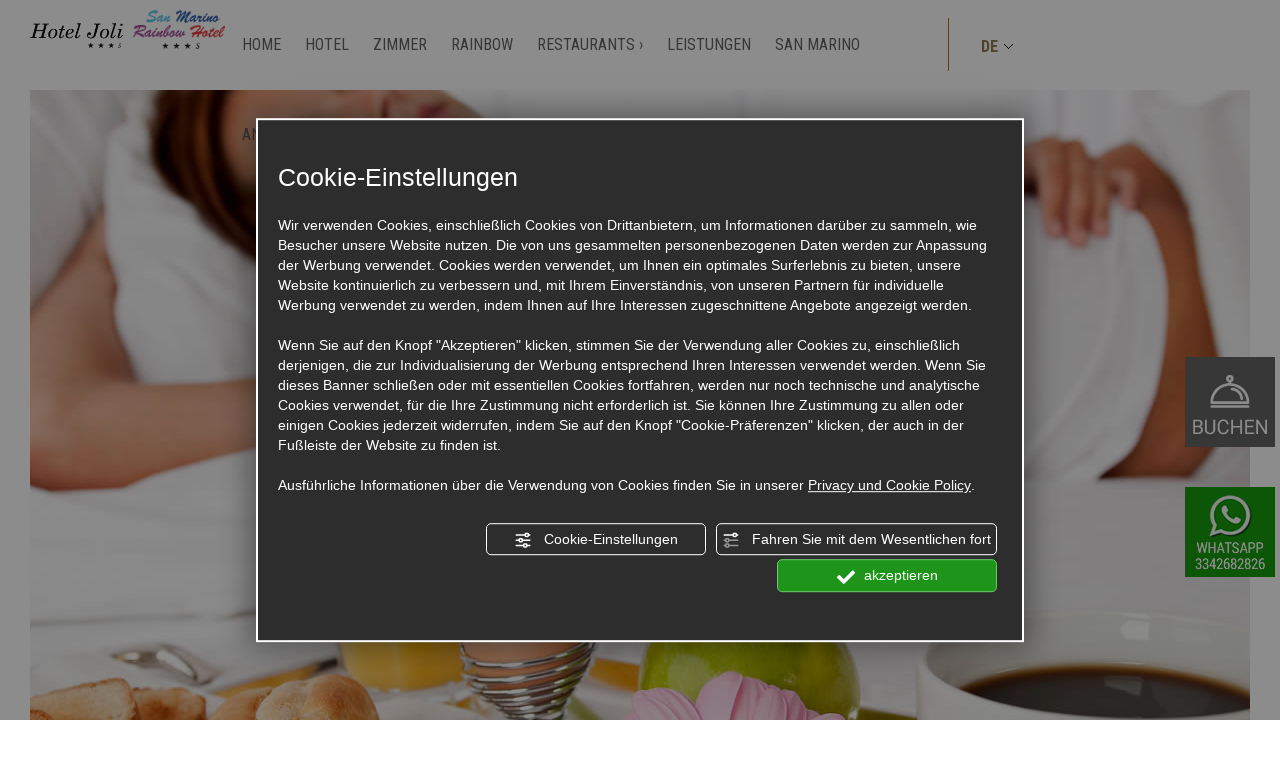

--- FILE ---
content_type: text/html; charset=utf-8
request_url: https://www.hoteljoli.sm/1-de-20614-neujahr-in-san-marino-mit-silvesterparty-n2.php
body_size: 14098
content:
<!DOCTYPE html><!--[if lt IE 7]><html xmlns="https://www.w3.org/1999/xhtml" class="no-js lt-ie10 lt-ie9 lt-ie8 lt-ie7 ie6" lang="de"><![endif]-->
<!--[if IE 7]><html xmlns="https://www.w3.org/1999/xhtml" class="no-js lt-ie10 lt-ie9 lt-ie8 ie7" lang="de"><![endif]-->
<!--[if IE 8]><html xmlns="https://www.w3.org/1999/xhtml" class="no-js lt-ie10 lt-ie9 ie8" lang="de"><![endif]-->
<!--[if IE 9]><html xmlns="https://www.w3.org/1999/xhtml" class="no-js lt-ie10 ie9" lang="de"><![endif]-->
<!--[if (gte IE 10)|!(IE)]><!--><html dir="ltr" xmlns="https://www.w3.org/1999/xhtml" lang="de"><!--<![endif]--><head><script type="text/javascript">window.isAbot = false;</script><meta http-equiv="Content-Type" content="text/html; charset=utf-8" /><meta name="author" content="TITANKA! Spa" /><meta name="generator" content="TITANKA! Content Management System"  engine="Twg" idh="1275"  tpl_id="1"/><meta http-equiv="content-language" content="0" /><title>Neujahr in San Marino mit Silvesterparty Ab € 134,00</title><meta name="Description" content="Inhalte sind abgelaufen oder nicht mehr verfügbar
Je länger Sie bleiben, desto weniger geben Sie aus" /> <script type="application/ld+json">{"@context":"https:\/\/schema.org\/","@type":"Offer","serialNumber":20614,"name":"Neujahr in San Marino mit Silvesterparty","alternateName":"lastminute","description":"Angebot Hotel in San Marino+ Silvester Abendessen  ","priceCurrency":"EUR","price":134,"image":"https:\/\/admin.abc.sm\/img\/gallery\/upload\/836\/img_lastminute__1731575841.jpg","availability":"in_stock","availabilityStarts":"2021-09-01T00:00:00+02:00","availabilityEnds":"2025-01-03T00:00:00+01:00"}</script> <meta property="og:image" content="https://www.hoteljoli.sm/inc/scripts/thumb.php?bg=ffffff&w=1200&h=630&img=https://admin.abc.sm/img/gallery/upload/836/img_lastminute__1731575841.jpg"/><meta property="og:image:width" content="1200"><meta property="og:image:height" content="630"><meta name="application-name" content="Hotel Joli"><meta property="og:site_name" content="Hotel Joli"><link href="https://www.google-analytics.com" rel="preconnect" crossorigin /><link href="https://www.googletagmanager.com" rel="dns-prefetch" crossorigin /><link href="https://connect.facebook.net" rel="preconnect" crossorigin /><link href="https://forms.mrpreno.net" rel="dns-prefetch" crossorigin /><link rel="canonical" href="https://www.hoteljoli.sm/1-de-20614-neujahr-in-san-marino-mit-silvesterparty-n2.php" /><link  rel="alternate" hreflang="de" href="https://www.hoteljoli.sm/1-de-20614-neujahr-in-san-marino-mit-silvesterparty-n2.php"/><link  rel="alternate" hreflang="en" href="https://www.hoteljoli.sm/1-en-20614-new-year-s-eve-in-san-marino-historical-centre-n2.php" /><link  rel="alternate" hreflang="it" href="https://www.hoteljoli.sm/1-it-20614-capodanno-san-marino-offerta-hotel-con-cenone.php" /><link  rel="alternate" hreflang="es" href="https://www.hoteljoli.sm/1-es-20614-noche-vieja-en-centro-historico-san-marino-n2.php" /><link  rel="alternate" hreflang="ru" href="https://www.hoteljoli.sm/1-rus-20614-kanun-novogo-goda-v-san-marino-istoricheskogo-centra-n2.php" /><link rel="alternate" href="https://www.hoteljoli.sm/1-en-20614-new-year-s-eve-in-san-marino-historical-centre-n2.php" hreflang="x-default" /> <script type="application/ld+json">{"@context":"https:\/\/schema.org\/","@type":"Hotel","name":"Hotel Joli","url":"https:\/\/www.hoteljoli.sm","telephone":"+378 0549\/991009","image":"https:\/\/www.hoteljoli.sm\/ATImg\/pix_trasp.gif","logo":"https:\/\/www.hoteljoli.sm\/ATImg\/loghi_small\/836.jpg","geo":{"@type":"GeoCoordinates","latitude":43.933125,"longitude":12.448349},"address":{"@type":"PostalAddress","streetAddress":"Viale Federico D'Urbino, 36 B","addressLocality":"San Marino","addressRegion":"SM","postalCode":"47890","addressCountry":"RSM"},"priceRange":"$$"}</script> <script type="text/javascript">var cmsPageParams={"ia":"836","ih":1275,"ip":"175970","su":false,"device_type":"computer","asset_versioning":"1758815795","site_type":"desktop","is_catalog":false,"lang":"de","url":"\/1-de-20614-neujahr-in-san-marino-mit-silvesterparty-n2.php","type":"4","other_languages":{"en":"\/1-en-20614-new-year-s-eve-in-san-marino-historical-centre-n2.php","it":"\/1-it-20614-capodanno-san-marino-offerta-hotel-con-cenone.php","es":"\/1-es-20614-noche-vieja-en-centro-historico-san-marino-n2.php","ru":"\/1-rus-20614-kanun-novogo-goda-v-san-marino-istoricheskogo-centra-n2.php"},"relation_code":"1453115718","css":{"libs":["\/site.css?vrnsh=1&v=1758815795","\/site_lib.css?vrnsh=1&v=1758815795"]},"tracking":{"analytics":{"type":"gtag","event_name_mode":2}},"cookieConsentEnabled":true}</script> <link href="/site.css?vrnsh=1&v=1758815795" rel="stylesheet" type="text/css" /><style type="text/css">#blk_28159{display:none}#blk_28158{display:none}#blk_28135{background-image:url(https://www.hoteljoli.sm/source/sf-offerte.jpg)}</style> <script type="text/javascript">var remap_css_blk_28159=1;var remap_css_blk_28158=1;var remap_css_blk_28135=1;</script> <link href="https://www.hoteljoli.sm/site_source_min/bootstrap3.2.0/css/bootstrap.min.css?vrnsh=1&v=1758815795"  type="text/css" relfile="1"  rel="stylesheet"  /><link href="https://www.hoteljoli.sm/site_source_min/style.css?vrnsh=1&v=1758815795"  type="text/css" relfile="2"  rel="stylesheet"  /><link rel="stylesheet" type="text/css" href="/js_source/image_lightbox/imagelightbox.css"  /> <script type="text/javascript"  src="/js_source/modernizr/modernizr-2.5.3.js?vrnsh=1&v=1758815795"></script> <script type="text/javascript"  src="/ATClass/js/highslide/highslide-full.js?vrnsh=1&v=1758815795"></script> <script type="text/javascript"  src="/js_source/jquery/jquery-1.8.3.min.js?vrnsh=1&v=1758815795"></script> <script type="text/javascript"  src="/js_source/jquery/effects/cycle/jquery.cycle.all.2.72.js?vrnsh=1&v=1758815795"></script> <script type="text/javascript"  src="/js_source/jquery/effects/jquery.easing.1.3.js?vrnsh=1&v=1758815795"></script> <script type="text/javascript"  src="/js_source/jquery/effects/backstretch/2.0.4/jquery.backstretch.min.js?vrnsh=1&v=1758815795"></script> <script type="text/javascript"  src="/js_source/jquery/effects/dropdown_menu/superfish_1.4.8.js?vrnsh=1&v=1758815795"></script> <script type="text/javascript"  src="/js_source/jquery/effects/dropdown_menu/hoverIntent.js?vrnsh=1&v=1758815795"></script> <script type="text/javascript"  src="/js_source/jquery/effects/countdown/jquery.plugin.min.js?vrnsh=1&v=1758815795"></script> <script type="text/javascript"  src="/js_source/jquery/effects/countdown/jquery.countdown.js?vrnsh=1&v=1758815795"></script> <script type="text/javascript"  src="/js_source/jquery/effects/countdown/localisations/jquery.countdown-all_locale.js?vrnsh=1&v=1758815795"></script> <script type="text/javascript"  src="/js_source/jquery/effects/slick-slider/slick.min.js?vrnsh=1&v=1758815795"></script> <script type="text/javascript"  src="/js_source/image_lightbox/imagelightbox.min.js?vrnsh=1&v=1758815795"></script> <script type="text/javascript">hs.showCredits=false;hs.graphicsDir='/ATClass/js/highslide/graphics/';hs.outlineType='rounded-white';hs.align='center';hs.dimmingOpacity=0.80;</script> <script type="text/javascript">jQuery.noConflict();</script> <link href="/js_source/jquery/effects/slick-slider/slick.css" rel="stylesheet" /> <script type="text/javascript">jQuery(document).ready(function(){var selectorF='a.image_lightbox';var instanceF=jQuery(selectorF).imageLightbox({allowedTypes:'png|jpg|jpeg|gif',animationSpeed:250,preloadNext:true,enableKeyboard:true,quitOnEnd:false,quitOnImgClick:false,quitOnDocClick:true,onStart:function(){overlayOn();closeButtonOn(instanceF);arrowsOn(instanceF,selectorF);},onEnd:function(){overlayOff();captionOff();closeButtonOff();arrowsOff();activityIndicatorOff();},onLoadStart:function(){captionOff();activityIndicatorOn();},onLoadEnd:function(){captionOn();activityIndicatorOff();jQuery('.imagelightbox-arrow').css('display','block');}});});</script> <script src="/site.js?vrnsh=1&v=1758815795" type="text/javascript"  ></script> <!--[if lt IE 9]> <script src="/js_source/compatibility/Bootstrap3.2.0/html5shiv.js"></script> <script src="/js_source/compatibility/Bootstrap3.2.0/respond.min.js"></script> <link rel="stylesheet" type="text/css" href="/site_source_min/bootstrap3.2.0/css/bootstrap.min.css"/>
<![endif]--><!--[if IE 7]><link href="/js_source/compatibility/Bootstrap3.2.0/bootstrap-ie7.css" rel="stylesheet">
<![endif]--><meta name="viewport" content="width=device-width, initial-scale=1"> <script src="/site_source_min/bootstrap3.2.0/js/bootstrap.min.js"></script> <script src="/site_source_min/perfect-scrollbar.js"></script> <link rel="stylesheet" type="text/css" href="/site_source_min/perfect-scrollbar.css"/><link rel="bookmark" href="https://www.hoteljoli.sm/source/favicon.ico" /><link rel="shortcut icon" href="https://www.hoteljoli.sm/source/favicon.ico" /><link href='/libs/gfonts/style/css?family=Roboto+Condensed:400,300,700&subset=latin,cyrillic' rel='stylesheet' type='text/css'> <script type="text/javascript" src="https://www.hoteljoli.sm/site_source_min/function.js?vrnsh=1&v=1758815795" ></script> <script type="text/javascript">function getUserIdToAnalyticsByCookie(a){for(var b=a+"=",c=document.cookie.split(";"),d=0;d<c.length;d++){for(var e=c[d];" "===e.charAt(0);)e=e.substring(1,e.length);if(0===e.indexOf(b))return e.substring(b.length,e.length)}return null}
function isGrantedApp(app_name){var isGranted=true;if(typeof cookieConsent=='object'){if(typeof cookieConsent.isGrantedApp=='function'){isGranted=cookieConsent.isGrantedApp(app_name);}}
return isGranted;}
function getTUserId(){if(!isGrantedApp('google_user_id')){return null;}
var user_id=null;var _MRU=getUserIdToAnalyticsByCookie("_MRU");if(_MRU){user_id=_MRU;}else{var _TCU=getUserIdToAnalyticsByCookie("_TCU");if(_TCU){user_id=_TCU;}}
return user_id;}</script><script type="text/javascript"  async src="https://www.googletagmanager.com/gtag/js?id=G-2GR0HEXD62"></script> <script type="text/javascript">window.googleAnalyticsStarted=false;window.dataLayer=window.dataLayer||[];function gtag(){dataLayer.push(arguments);}
function startGoogleAnalytics(){if('googleAnalyticsStarted'in window){if(window.googleAnalyticsStarted==true){console.log('analytics gia inizializzato');return false;}}
var content_type='lastminute';var content_group='lastminute-20614';var cookieConsentEnabled=true;gtag('consent','default',{'ad_storage':'denied','analytics_storage':'denied','wait_for_update':1000,'ad_user_data':'denied','ad_personalization':'denied'});gtag('set','ads_data_redaction',true);if(cookieConsentEnabled){gtag('set','allow_google_signals',false);gtag('set','allow_ad_personalization_signals',false);}
if(isGrantedApp('google_ads')){gtag('set','allow_google_signals',true);gtag('set','allow_ad_personalization_signals',true);}
gtag('js',new Date());var confGTag={};if(content_type)confGTag.content_type=content_type;if(content_group)confGTag.content_group=content_group;confGTag.anonymize_ip=true;confGTag.linker={'domains':['hoteljoli.sm;simplebooking.it'],'decorate_forms':true};var analytics_user_id=getTUserId();if(analytics_user_id){confGTag.user_id=analytics_user_id;}
gtag('config','G-2GR0HEXD62',confGTag);window.googleAnalyticsStarted=true;if(typeof cms=='object'){cms.triggerEvent('GoogleAnalyticsStarted');}else{console.log('GoogleAnalyticsStarted');}}</script> </head><body><div id="pgall" class="page_175970 "><div id="blk_28136"  class="max-sf" ><div id="contenuto_219139"    class="cnt visible-xs visible-sm" ><div id="blk_28229"  ><div id="contenuto_219136"    class="cnt col-xs-3 col-sm-3 fullWidth op_block text-center" ></div><div id="contenuto_219137"    class="cnt text-center fullWidth col-xs-2 col-sm-2" >
<a href="tel:+3780549991009"><img alt="hoteljoli de 1-de-20614-neujahr-in-san-marino-mit-silvesterparty-n2 001" aria-hidden="true" src="/source/tel-mobi.png"></a></div><div id="contenuto_219138"    class="cnt fullWidth text-center col-xs-2 col-sm-2" >
<a href="mailto:info@hoteljoli.sm"><img alt="hoteljoli de 1-de-20614-neujahr-in-san-marino-mit-silvesterparty-n2 002" aria-hidden="true" src="/source/mail-mobi.png"></a></div><div id="contenuto_466093"    class="cnt col-xs-2 col-sm-2 fullWidth text-center" >
<a href="https://www.simplebooking.it/ibe/search?hid=2918&lang=DE&cur=EUR" rel="noopener" target="_blank"><img src="https://www.hoteljoli.sm/source/book-mobile-deu.png" alt="" title=""  ></a></div><div id="contenuto_224672"    class="cnt col-xs-3 col-sm-3 text-center" ><div class="col-md-12"><div class="tendina-lingue-2 text-center" style="padding:0px; cursor:pointer; position:relative;  ">DE<img alt="hoteljoli de 1-de-20614-neujahr-in-san-marino-mit-silvesterparty-n2 003" aria-hidden="true" class="freccia" src="/source/freccia-sel-lingue.png"></div><div id="select_lingue-2"><div class="item_lingue-2"><a href="/1-it-20614-capodanno-san-marino-offerta-hotel-con-cenone.php" style="z-index:400;">ITA</a></div><div class="item_lingue-2"><a href="/1-en-20614-new-year-s-eve-in-san-marino-historical-centre-n2.php" style="z-index:400;">ENG</a></div><div class="item_lingue-2"><a href="/1-de-20614-neujahr-in-san-marino-mit-silvesterparty-n2.php" style="z-index:400;">DEU</a></div><div class="item_lingue-2"><a href="/1-rus-20614-kanun-novogo-goda-v-san-marino-istoricheskogo-centra-n2.php" style="z-index:400;">RUS</a></div><div class="item_lingue-2"><a href="/1-es-20614-noche-vieja-en-centro-historico-san-marino-n2.php" style="z-index:400;">ESP</a></div></div></div><div class="clearfix"></div><style type="text/css">.item_lingue-2{text-align:center}.item_lingue-2
a{color:#fff;display:block;CURSOR:POINTER;text-decoration:none;background:#333;border-bottom:1px solid #fff;padding:8px}.item_lingue-2 a:hover{color:#fff;background:#B19A69}</style></div><div id="blk_28230"  class="vedi-menu" ><div id="contenuto_219140"    class="cnt" ><div id="menu_1686"><ul class="level1" id="root_1686" data-role="listview"><li class="voce_menu_17644"><a class="voce_menu_17644" href="https://www.hoteljoli.sm/" title="" target="" >HOME</a></li><li class="voce_menu_17645"><a class="voce_menu_17645" href="https://www.hoteljoli.sm/de/hotel-joli.php" title="" target="" >HOTEL</a></li><li class="voce_menu_17646"><a class="voce_menu_17646" href="https://www.hoteljoli.sm/de/zimmer-joli.php" title="" target="" >ZIMMER</a></li><li class="voce_menu_43369"><a class="voce_menu_43369" href="https://www.hoteljoli.sm/de/rainbow-hotel.php" title="RAINBOW" target="" >RAINBOW</a></li><li class="voce_menu_17647"><a class="voce_menu_17647" href="javascript:add_slide_menu('.voce_menu_17647');" title="" target="" >RESTAURANTS &rsaquo;</a><ul id="level2" class="level2"><li class="voce_menu_17676"><a class="voce_menu_17676" href="javascript:back_menu('.voce_menu_17647');" title="" target="" >< ZURUCK</a></li><li class="voce_menu_43370"><a class="voce_menu_43370" href="https://www.hoteljoli.sm/de/l-osteria.php" title="L'OSTERIA" target="" >DIE TAVERNE OSTERIA DELLA STAZIONE</a></li><li class="voce_menu_43371"><a class="voce_menu_43371" href="https://www.hoteljoli.sm/de/die-kantine.php" title="LA CANTINA" target="" >DER KELLER</a></li><li class="voce_menu_17677"><a class="voce_menu_17677" href="https://www.hoteljoli.sm/de/restaurant-vecchia-stazione-joli.php" title="" target="" >VECCHIA STAZIONE RESTAURANT</a></li><li class="voce_menu_43460"><a class="voce_menu_43460" href="https://www.hoteljoli.sm/de/menu.php" title="MENÙ" target="" >MENÙ</a></li></ul></li><li class="voce_menu_17648"><a class="voce_menu_17648" href="https://www.hoteljoli.sm/de/services-joli.php" title="" target="" >LEISTUNGEN</a></li><li class="voce_menu_17649"><a class="voce_menu_17649" href="https://www.hoteljoli.sm/de/san-marino-joli.php" title="" target="" >SAN MARINO</a></li><li class="voce_menu_17650"><a class="voce_menu_17650" href="https://www.hoteljoli.sm/de/angebote-joli.php" title="" target="" >ANGEBOT</a></li><li class="voce_menu_17651"><a class="voce_menu_17651" href="https://www.hoteljoli.sm/de/ereignisse-joli.php" title="" target="" >VERANSTALTUNGEN</a></li><li class="voce_menu_43594"><a class="voce_menu_43594" href="https://www.hoteljoli.sm/de/meeting.php" title="MEETING" target="" >MEETING</a></li><li class="voce_menu_17652"><a class="voce_menu_17652" href="javascript:add_slide_menu('.voce_menu_17652');" title="" target="" >VERANSTALTUNGEN &rsaquo;</a><ul id="level2" class="level2"><li class="voce_menu_17675"><a class="voce_menu_17675" href="javascript:back_menu('.voce_menu_17652');" title="" target="" >< ZURUCK</a></li><li class="voce_menu_17679"><a class="voce_menu_17679" href="https://www.hoteljoli.sm/de/wo-wir-sind-joli.php" title="" target="" >WO SIND WIR</a></li><li class="voce_menu_17680"><a class="voce_menu_17680" href="https://www.hoteljoli.sm/de/kontakt-joli.php" title="" target="" >KONTAKTE</a></li></ul></li></ul><div style="clear:both"></div></div><style type="text/css">ul#root_1686{width:100%;margin:0;padding:0}</style> <script type="text/javascript">jQuery(document).ready(function(){jQuery('#root_1686 ul.level2').css('margin-top','4px');jQuery('#root_1686 ul.level2').css('margin-left','0px');jQuery('#root_1686, #root_1686').superfish({delay:800,speed:'normal'});});</script> </div></div></div><div class="cb"></div></div><div id="blk_28148"  class="max-content container-fluid" ><div id="blk_28134"  class="row clearfix" ><div id="contenuto_218741"    class="cnt fullWidth col-md-1 col-xs-6 col-sm-6" >
<a href="/de/" ><img src="https://www.hoteljoli.sm/source/logo-hotel.png" alt="" title=""  ></a></div><div id="contenuto_599971"    class="cnt fullWidth col-md-1 col-xs-6 col-sm-6" >
<a href="https://www.hoteljoli.sm/de/rainbow-hotel.php" ><img src="https://www.hoteljoli.sm/source/logo-rainbow.png" alt="" title=""  ></a></div><div id="contenuto_218779"    class="cnt col-md-9 hidden-xs hidden-sm col-lg-7" ><div id="menu_1686"><ul class="level1" id="root_1686" data-role="listview"><li class="voce_menu_17644"><a class="voce_menu_17644" href="https://www.hoteljoli.sm/" title="" target="" >HOME</a></li><li class="voce_menu_17645"><a class="voce_menu_17645" href="https://www.hoteljoli.sm/de/hotel-joli.php" title="" target="" >HOTEL</a></li><li class="voce_menu_17646"><a class="voce_menu_17646" href="https://www.hoteljoli.sm/de/zimmer-joli.php" title="" target="" >ZIMMER</a></li><li class="voce_menu_43369"><a class="voce_menu_43369" href="https://www.hoteljoli.sm/de/rainbow-hotel.php" title="RAINBOW" target="" >RAINBOW</a></li><li class="voce_menu_17647"><a class="voce_menu_17647" href="javascript:add_slide_menu('.voce_menu_17647');" title="" target="" >RESTAURANTS &rsaquo;</a><ul id="level2" class="level2"><li class="voce_menu_17676"><a class="voce_menu_17676" href="javascript:back_menu('.voce_menu_17647');" title="" target="" >< ZURUCK</a></li><li class="voce_menu_43370"><a class="voce_menu_43370" href="https://www.hoteljoli.sm/de/l-osteria.php" title="L'OSTERIA" target="" >DIE TAVERNE OSTERIA DELLA STAZIONE</a></li><li class="voce_menu_43371"><a class="voce_menu_43371" href="https://www.hoteljoli.sm/de/die-kantine.php" title="LA CANTINA" target="" >DER KELLER</a></li><li class="voce_menu_17677"><a class="voce_menu_17677" href="https://www.hoteljoli.sm/de/restaurant-vecchia-stazione-joli.php" title="" target="" >VECCHIA STAZIONE RESTAURANT</a></li><li class="voce_menu_43460"><a class="voce_menu_43460" href="https://www.hoteljoli.sm/de/menu.php" title="MENÙ" target="" >MENÙ</a></li></ul></li><li class="voce_menu_17648"><a class="voce_menu_17648" href="https://www.hoteljoli.sm/de/services-joli.php" title="" target="" >LEISTUNGEN</a></li><li class="voce_menu_17649"><a class="voce_menu_17649" href="https://www.hoteljoli.sm/de/san-marino-joli.php" title="" target="" >SAN MARINO</a></li><li class="voce_menu_17650"><a class="voce_menu_17650" href="https://www.hoteljoli.sm/de/angebote-joli.php" title="" target="" >ANGEBOT</a></li><li class="voce_menu_17651"><a class="voce_menu_17651" href="https://www.hoteljoli.sm/de/ereignisse-joli.php" title="" target="" >VERANSTALTUNGEN</a></li><li class="voce_menu_43594"><a class="voce_menu_43594" href="https://www.hoteljoli.sm/de/meeting.php" title="MEETING" target="" >MEETING</a></li><li class="voce_menu_17652"><a class="voce_menu_17652" href="javascript:add_slide_menu('.voce_menu_17652');" title="" target="" >VERANSTALTUNGEN &rsaquo;</a><ul id="level2" class="level2"><li class="voce_menu_17675"><a class="voce_menu_17675" href="javascript:back_menu('.voce_menu_17652');" title="" target="" >< ZURUCK</a></li><li class="voce_menu_17679"><a class="voce_menu_17679" href="https://www.hoteljoli.sm/de/wo-wir-sind-joli.php" title="" target="" >WO SIND WIR</a></li><li class="voce_menu_17680"><a class="voce_menu_17680" href="https://www.hoteljoli.sm/de/kontakt-joli.php" title="" target="" >KONTAKTE</a></li></ul></li></ul><div style="clear:both"></div></div><style type="text/css">ul#root_1686{width:100%;margin:0;padding:0}</style> <script type="text/javascript">jQuery(document).ready(function(){jQuery('#root_1686 ul.level2').css('margin-top','4px');jQuery('#root_1686 ul.level2').css('margin-left','0px');jQuery('#root_1686, #root_1686').superfish({delay:800,speed:'normal'});});</script> </div><div id="contenuto_588849"   onclick="goToByScroll('contenuto_218771')" class="cnt hidden-xs hidden-sm col-md-2 col-lg-1" >
<a href="https://www.simplebooking.it/ibe/search?hid=2918&lang=DE&cur=EUR" rel="noopener" target="_blank"><img src="https://www.hoteljoli.sm/source/link-book-now-deu.png" alt="" title=""  ></a></div><div id="contenuto_588847"    class="cnt col-lg-1 col-md-2 hidden-sm hidden-xs" >
<a href="https://api.whatsapp.com/send?phone=3342682826" rel="noopener" target="_blank" onclick="GTracker('Click_whatsapp')"><img src="https://www.hoteljoli.sm/source/box-whatsapp.jpg" alt="" title=""  ></a></div><div id="contenuto_218783"    class="cnt col-md-1 hidden-xs hidden-sm" ><div class="col-md-12"><div class="tendina-lingue text-center" style="padding:0px; cursor:pointer; position:relative; margin-top:18px ">DE<img alt="hoteljoli de 1-de-20614-neujahr-in-san-marino-mit-silvesterparty-n2 003" aria-hidden="true" class="freccia" src="/source/freccia-sel-lingue.png"></div><div id="select_lingue"><div class="item_lingue "><a href="/1-it-20614-capodanno-san-marino-offerta-hotel-con-cenone.php" style="z-index:400;">ITA</a></div><div class="item_lingue "><a href="/1-en-20614-new-year-s-eve-in-san-marino-historical-centre-n2.php" style="z-index:400;">ENG</a></div><div class="item_lingue "><a href="/1-de-20614-neujahr-in-san-marino-mit-silvesterparty-n2.php" style="z-index:400;">DEU</a></div><div class="item_lingue "><a href="/1-rus-20614-kanun-novogo-goda-v-san-marino-istoricheskogo-centra-n2.php" style="z-index:400;">RUS</a></div><div class="item_lingue "><a href="/1-es-20614-noche-vieja-en-centro-historico-san-marino-n2.php" style="z-index:400;">ESP</a></div></div></div><div class="clearfix"></div><style type="text/css">.item_lingue{text-align:center}.item_lingue
a{color:#fff;display:block;CURSOR:POINTER;text-decoration:none;background:#333;border-bottom:1px solid #fff;padding:8px}.item_lingue a:hover{color:#fff;background:#B19A69}</style></div><div id="contenuto_248611"    class="cnt" ><style type="text/css">@media screen and (-ms-high-contrast: active), (-ms-high-contrast: none){}@media screen and (max-width: 767px){}@media screen and (max-width: 991px) and (min-width: 768px){}@media screen and (max-width: 1199px) and (min-width: 992px){ul#root_1686 li
a{padding:34px
10px}}@media screen and (min-width: 1200px) and (max-width:1499){ul#root_1686 li
a{padding:34px
10px}}@media screen and (min-width: 1500px){ul#root_1686 li
a{padding:34px
10px}}</style></div></div></div></div><div id="blk_28137"  class="max-sf" ><div id="blk_28149"  class="max-content container-fluid" ><div id="blk_28142"  class="row clearfix" ><div id="contenuto_219024"    class="cnt col-xs-12 col-sm-12 hidden-md hidden-lg text-center" >
<a href="https://www.simplebooking.it/ibe/search?hid=2918&lang=DE&cur=EUR" rel="noopener" target="_blank"><img alt="hoteljoli de 1-de-20614-neujahr-in-san-marino-mit-silvesterparty-n2 005" aria-hidden="true" src="/source/prenota-mobi.png" />&nbsp;&nbsp;&nbsp;JETZT BUCHEN!</a></div></div></div></div><div id="blk_28135"  class="max-sf" ><div id="blk_28147"  class="container-fluid max-content" ><div id="blk_28133"  class="row clearfix" ></div></div></div><div id="blk_28141"  class="max-sf" ><div id="blk_28153"  class="max-content container-fluid" ><div id="blk_28146"  class="row clearfix" ><div id="contenuto_219115"    class="cnt" >
<span class="TitankaCommonObjects"><script type="text/javascript">var form_offers_default_required_fields={nome_cognome:true,nome:true,cognome:true,email:true,telefono:false,adulti:false,bambini:false,eta_bambino_1:false,eta_bambino_2:false,eta_bambino_3:false,eta_bambino_4:false,data_arrivo:true,data_partenza:true,note:false};var required_fields={};</script><div class="lastminute_wrapper"><div class="ABC_testi"><div class="dett_offerte"><div class="col-md-4 fullWidth text-center img-elenco rel" style="padding-bottom:8px;"><a href="/1-de-20614-neujahr-in-san-marino-mit-silvesterparty-n2.php"><meta itemprop="image" content="/ATImg/gallery/upload/836/img_lastminute__1731575841.jpg" /><img aria-hidden="true" loading="lazy" src="/inc/scripts/thumb.php?img=https://admin.abc.sm/img/gallery/upload/836/img_lastminute__1731575841.jpg&w=700&h=540&o=0" class="ABC_img_last" border="0" align="absmiddle" alt="Neujahr in San Marino mit Silvesterparty" title="Neujahr in San Marino mit Silvesterparty"  onclick="displayPreviewThumb(this); return false;" style="cursor: pointer" /></a></div><div class="col-md-8"><div class="cont-h1"><h1><span itemprop="name" class="ABC_testi">Neujahr in San Marino mit Silvesterparty</span></h1><h2 class="sottotitolo">Angebot Hotel in San Marino+ Silvester Abendessen</h2></div><div class="descrizione"><span itemprop="description"><div style="background-color:#F8D7DA;color:#964E55; padding:5px; width:100%; clear:both; font-weight:bold; text-align:center; margin:15px 0">
Inhalte sind abgelaufen oder nicht mehr verf&uuml;gbar</div><div style="text-align: center;"><div class="col-sm-8"><div style="text-align: left;"><pre><span class="y2iqfc"><span lang="DE" new="" roman="" style="font-family:" times="">Je l&auml;nger Sie bleiben, desto weniger geben Sie aus!<o:p></o:p></span></span></pre><pre><span class="y2iqfc"><span lang="DE" new="" roman="" style="font-family:" times="">Das Hotel Joli, im historischen Zentrum von San Marino,<o:p></o:p></span></span></pre><pre><span class="y2iqfc"><span lang="DE" new="" roman="" style="font-family:" times="">Mit seinem wundersch&ouml;nen mittelalterlichen Dorf, das f&uuml;r die Feiertage geschm&uuml;ckt ist, erwartet Sie ein Fest!<o:p></o:p></span></span></pre><pre><span class="y2iqfc"><span lang="DE" new="" roman="" style="font-family:" times=""><o:p>&nbsp;</o:p></span></span></pre><pre><span class="y2iqfc"><span lang="DE" new="" roman="" style="font-family:" times="">Unser Vorschlag in Halbpension + Abendessen:<o:p></o:p></span></span></pre><pre><span class="y2iqfc"><span lang="DE" new="" roman="" style="font-family:" times=""><o:p>&nbsp;</o:p></span></span></pre><pre style="margin-left:36.0pt;text-indent:-18.0pt;mso-list:l1 level1 lfo1"><!--[if !supportLists]--><span class="y2iqfc"><span lang="DE" style="font-family:Symbol;mso-fareast-font-family:
Symbol;mso-bidi-font-family:Symbol;mso-ansi-language:DE"><span style="mso-list:Ignore">&middot;<span new="" roman="" style="font:7.0pt " times="">&nbsp;&nbsp;&nbsp;&nbsp;&nbsp;&nbsp;&nbsp; </span></span></span></span><!--[endif]--><span class="y2iqfc"><span lang="DE" new="" roman="" style="font-family:" times="">&Uuml;bernachten Sie in einem Classic-Doppelzimmer, das mit allem Komfort ausgestattet ist<o:p></o:p></span></span></pre><pre style="margin-left:36.0pt;text-indent:-18.0pt;mso-list:l1 level1 lfo1"><!--[if !supportLists]--><span class="y2iqfc"><span lang="DE" style="font-family:Symbol;mso-fareast-font-family:
Symbol;mso-bidi-font-family:Symbol;mso-ansi-language:DE"><span style="mso-list:Ignore">&middot;<span new="" roman="" style="font:7.0pt " times="">&nbsp;&nbsp;&nbsp;&nbsp;&nbsp;&nbsp;&nbsp; </span></span></span></span><!--[endif]--><span class="y2iqfc"><span lang="DE" new="" roman="" style="font-family:" times=""><span style="mso-spacerun:yes">&nbsp;&nbsp;&nbsp;&nbsp;</span>Kontinentales Fr&uuml;hst&uuml;cksbuffet<o:p></o:p></span></span></pre><pre style="margin-left:36.0pt;text-indent:-18.0pt;mso-list:l1 level1 lfo1"><!--[if !supportLists]--><span class="y2iqfc"><span lang="DE" style="font-family:Symbol;mso-fareast-font-family:
Symbol;mso-bidi-font-family:Symbol;mso-ansi-language:DE"><span style="mso-list:Ignore">&middot;<span new="" roman="" style="font:7.0pt " times="">&nbsp;&nbsp;&nbsp;&nbsp;&nbsp;&nbsp;&nbsp; </span></span></span></span><!--[endif]--><span class="y2iqfc"><span lang="DE" new="" roman="" style="font-family:" times=""><span style="mso-spacerun:yes">&nbsp;</span>Komplettes 3-G&auml;nge-Men&uuml;, Wasser inklusive<o:p></o:p></span></span></pre><pre style="margin-left:36.0pt;text-indent:-18.0pt;mso-list:l1 level1 lfo1"><!--[if !supportLists]--><span class="y2iqfc"><span lang="DE" style="font-family:Symbol;mso-fareast-font-family:
Symbol;mso-bidi-font-family:Symbol;mso-ansi-language:DE"><span style="mso-list:Ignore">&middot;<span new="" roman="" style="font:7.0pt " times="">&nbsp;&nbsp;&nbsp;&nbsp;&nbsp;&nbsp;&nbsp; </span></span></span></span><!--[endif]--><span class="y2iqfc"><span lang="DE" new="" roman="" style="font-family:" times=""><span style="mso-spacerun:yes">&nbsp;</span>Grandioses Silvesterdinner mit Musikabend, um gemeinsam das neue Jahr zu feiern!<o:p></o:p></span></span></pre><pre style="text-align:center"><span class="y2iqfc"><span lang="DE" new="" roman="" style="font-family:
" times=""><o:p>&nbsp;</o:p></span></span></pre><pre style="text-align:center"><span class="y2iqfc"><span lang="DE" new="" roman="" style="font-family:
" times=""><o:p>&nbsp;</o:p></span></span></pre><pre style="text-align:center"><span class="y2iqfc"><span lang="DE" new="" roman="" style="font-family:
" times="">99,00 &euro; f&uuml;r 4 N&auml;chte<o:p></o:p></span></span></pre><pre style="text-align:center"><span class="y2iqfc"><span lang="DE" new="" roman="" style="font-family:
" times="">109,00 &euro; f&uuml;r 3 N&auml;chte<o:p></o:p></span></span></pre><pre style="text-align:center"><span class="y2iqfc"><span lang="DE" new="" roman="" style="font-family:
" times="">Preise gelten pro Person und Nacht<o:p></o:p></span></span></pre><pre><span class="y2iqfc"><span lang="DE" new="" roman="" style="font-family:" times=""><o:p>&nbsp;</o:p></span></span></pre><pre><span class="y2iqfc"><span lang="DE" new="" roman="" style="font-family:" times=""><o:p>&nbsp;</o:p></span></span></pre><pre style="text-align:center"><span class="y2iqfc"><span lang="DE" new="" roman="" style="font-family:
" times=""><o:p>&nbsp;</o:p></span></span></pre><pre style="text-align:center"><span class="y2iqfc"><span lang="DE" new="" roman="" style="font-family:
" times="">Buchen Sie bis zum 15. November.<o:p></o:p></span></span></pre><pre style="text-align:center"><span class="y2iqfc"><span lang="DE" new="" roman="" style="font-family:
" times="">10 % Rabatt f&uuml;r Sie!!<o:p></o:p></span></span></pre><pre><span class="y2iqfc"><span lang="DE" new="" roman="" style="font-family:" times=""><o:p>&nbsp;</o:p></span></span></pre><pre style="text-align:center"><span class="y2iqfc"><span lang="DE" new="" roman="" style="font-family:
" times="">Familienausflug?<o:p></o:p></span></span></pre><pre style="text-align:center"><span class="y2iqfc"><span lang="DE" new="" roman="" style="font-family:
" times="">Entdecken Sie unsere L&ouml;sungen in Drei- oder Vierbettzimmern<o:p></o:p></span></span></pre><pre style="text-align:center"><span class="y2iqfc"><span lang="DE" new="" roman="" style="font-family:
" times="">Kontaktieren Sie uns f&uuml;r ein Angebot!<o:p></o:p></span></span></pre><pre><span class="y2iqfc"><span lang="DE" new="" roman="" style="font-family:" times=""><o:p>&nbsp;</o:p></span></span></pre><pre><span class="y2iqfc"><span lang="DE" new="" roman="" style="font-family:" times="">ebenfalls enthalten...<o:p></o:p></span></span></pre><pre><span class="y2iqfc"><span lang="DE" new="" roman="" style="font-family:" times=""><o:p>&nbsp;</o:p></span></span></pre><pre style="margin-left:36.0pt;text-indent:-18.0pt;mso-list:l0 level1 lfo2"><!--[if !supportLists]--><span class="y2iqfc"><span lang="DE" style="font-family:Symbol;mso-fareast-font-family:
Symbol;mso-bidi-font-family:Symbol;mso-ansi-language:DE"><span style="mso-list:Ignore">&middot;<span new="" roman="" style="font:7.0pt " times="">&nbsp;&nbsp;&nbsp;&nbsp;&nbsp;&nbsp;&nbsp; </span></span></span></span><!--[endif]--><span class="y2iqfc"><span lang="DE" new="" roman="" style="font-family:" times="">Kostenloses WLAN und Internetpoint<o:p></o:p></span></span></pre><pre style="margin-left:36.0pt;text-indent:-18.0pt;mso-list:l0 level1 lfo2"><!--[if !supportLists]--><span class="y2iqfc"><span lang="DE" style="font-family:Symbol;mso-fareast-font-family:
Symbol;mso-bidi-font-family:Symbol;mso-ansi-language:DE"><span style="mso-list:Ignore">&middot;<span new="" roman="" style="font:7.0pt " times="">&nbsp;&nbsp;&nbsp;&nbsp;&nbsp;&nbsp;&nbsp; </span></span></span></span><!--[endif]--><span class="y2iqfc"><span lang="DE" new="" roman="" style="font-family:" times="">50 % Erm&auml;&szlig;igung auf den Parkpl&auml;tzen im historischen Zentrum (4 &euro; pro Tag, am n&auml;chsten zu 100 m)<o:p></o:p></span></span></pre><pre style="margin-left:36.0pt;text-indent:-18.0pt;mso-list:l0 level1 lfo2"><!--[if !supportLists]--><span class="y2iqfc"><span lang="DE" style="font-family:Symbol;mso-fareast-font-family:
Symbol;mso-bidi-font-family:Symbol;mso-ansi-language:DE"><span style="mso-list:Ignore">&middot;<span new="" roman="" style="font:7.0pt " times="">&nbsp;&nbsp;&nbsp;&nbsp;&nbsp;&nbsp;&nbsp; </span></span></span></span><!--[endif]--><span class="y2iqfc"><span lang="DE" new="" roman="" style="font-family:" times="">50 % Erm&auml;&szlig;igung in staatlichen und privaten Museen<o:p></o:p></span></span></pre><pre style="margin-left:36.0pt;text-indent:-18.0pt;mso-list:l0 level1 lfo2"><!--[if !supportLists]--><span class="y2iqfc"><span lang="DE" style="font-family:Symbol;mso-fareast-font-family:
Symbol;mso-bidi-font-family:Symbol;mso-ansi-language:DE"><span style="mso-list:Ignore">&middot;<span new="" roman="" style="font:7.0pt " times="">&nbsp;&nbsp;&nbsp;&nbsp;&nbsp;&nbsp;&nbsp; </span></span></span></span><!--[endif]--><span class="y2iqfc"><span lang="DE" new="" roman="" style="font-family:" times="">10 % Rabatt in teilnehmenden Gesch&auml;ften Tutto San Marino Card<o:p></o:p></span></span></pre><pre style="margin-left:36.0pt;text-indent:-18.0pt;mso-list:l0 level1 lfo2"><!--[if !supportLists]--><span class="y2iqfc"><span lang="DE" style="font-family:Symbol;mso-fareast-font-family:
Symbol;mso-bidi-font-family:Symbol;mso-ansi-language:DE"><span style="mso-list:Ignore">&middot;<span new="" roman="" style="font:7.0pt " times="">&nbsp;&nbsp;&nbsp;&nbsp;&nbsp;&nbsp;&nbsp; </span></span></span></span><!--[endif]--><span class="y2iqfc"><span lang="DE" new="" roman="" style="font-family:" times="">Informationskarte f&uuml;r das historische Zentrum<o:p></o:p></span></span></pre><pre style="margin-left:36.0pt;text-indent:-18.0pt;mso-list:l0 level1 lfo2"><!--[if !supportLists]--><span class="y2iqfc"><span lang="DE" style="font-family:Symbol;mso-fareast-font-family:
Symbol;mso-bidi-font-family:Symbol;mso-ansi-language:DE"><span style="mso-list:Ignore">&middot;<span new="" roman="" style="font:7.0pt " times="">&nbsp;&nbsp;&nbsp;&nbsp;&nbsp;&nbsp;&nbsp; </span></span></span></span><!--[endif]--><span class="y2iqfc"><span lang="DE" new="" roman="" style="font-family:" times="">Gep&auml;ckaufbewahrung so lange wie n&ouml;tig<o:p></o:p></span></span></pre><pre style="margin-left:36.0pt;text-indent:-18.0pt;mso-list:l0 level1 lfo2"><!--[if !supportLists]--><span class="y2iqfc"><span lang="DE" style="font-family:Symbol;mso-fareast-font-family:
Symbol;mso-bidi-font-family:Symbol;mso-ansi-language:DE"><span style="mso-list:Ignore">&middot;<span new="" roman="" style="font:7.0pt " times="">&nbsp;&nbsp;&nbsp;&nbsp;&nbsp;&nbsp;&nbsp; </span></span></span></span><!--[endif]--><span class="y2iqfc"><span lang="DE" new="" roman="" style="font-family:" times="">Babysitter auf Anfrage</span></span></pre><pre><span class="y2iqfc"><span lang="DE" new="" roman="" style="font-family:" times=""><o:p>&nbsp;</o:p></span></span></pre><pre style="text-align:center"><span class="y2iqfc"><span lang="DE" new="" roman="" style="font-family:
" times="">Das Angebot unterliegt Einschr&auml;nkungen je nach Verf&uuml;gbarkeit<o:p></o:p></span></span></pre><pre><span class="y2iqfc"><span lang="DE" new="" roman="" style="font-family:" times=""><o:p>
</o:p></span></span></pre><pre><span class="y2iqfc"><span lang="DE" new="" roman="" style="font-family:" times="">Kontakte<o:p></o:p></span></span></pre><pre><span class="y2iqfc"><span lang="DE" new="" roman="" style="font-family:" times="">Tel. +39 0549 991009<o:p></o:p></span></span></pre><pre><span class="y2iqfc"><span lang="DE" new="" roman="" style="font-family:" times="">WhatsApp +39 334 2682826<o:p></o:p></span></span></pre><pre><span class="y2iqfc"><span lang="DE" new="" roman="" style="font-family:" times=""> info@hoteljoli.sm<o:p></o:p></span></span></pre></div><div class="solution-page__paragraph"></div></div></div><div><span class="tlid-translation translation"><div class="titanka_form" ><form action="/void" class="form_alt" name="form-fondo-pagina" id="form-fondo-pagina" if="373" ia="836" ln="de" tkn="0" recaptcha="0" calendar="js" ><style type="text/css">#ContContatti2{font-size:15px;margin:0px
auto;color:#000;background-color:#B19A69;padding:10px}#ContContatti2
.col_1{}#ContContatti2
.col_2{}#ContContatti2
.col_3{}#ContContatti2
.int{padding:0px
5px 0px 5px}#ContContatti2 .int-dx{padding:0px
0px 0px 5px}#ContContatti2
.row_fields{margin:2px
0;text-align:left}#ContContatti2
.row_label{float:left;width:100%;padding:4px
0;overflow:hidden;margin-top:1px;white-space:nowrap;color:#FFF}#ContContatti2
.row_field{float:left;width:100%;text-align:right}#ContContatti2 input[type="text"], #ContContatti2 select, #ContContatti2
textarea{font-size:18px;height:52px;text-indent:4px;width:100%;border:1px
solid #B2B2B2;background-color:#fff;color:#000;-webkit-appearance:none;-moz-appearance:none}#ContContatti2
select{padding:4px
5px;color:#333}#ContContatti2
textarea{width:100%;height:341px;padding:5px
0px;text-indent:5px}#ContContatti2
select_alt{border:0px
solid #CCC}#ContContatti2 select[name="tipologia"]{height:52px}#ContContatti2 select[name="trattamento"]{height:52px}#ContContatti2 select[name="eta_bambino_1"]{height:52px}#ContContatti2 select[name="eta_bambino_2"]{height:52px}#ContContatti2 select[name="eta_bambino_3"]{height:52px}#ContContatti2 select[name="numero_adulti"]{height:52px}#ContContatti2
input.datepicker{background-image:url(/source/calendario.png);background-repeat:no-repeat;background-position:98% 50%;cursor:pointer;color:#333}#ContContatti2 input[name="arrivo"], #ContContatti2 input[name="partenza"]{background-image:url(/source/calendario.png) !important;background-repeat:no-repeat;background-position:98% 50%;cursor:pointer;color:#000}#ContContatti2
.bottone_alt{background-color:#333;border:0
none;cursor:pointer;font-weight:bold;color:#fff;height:55px;width:215px!important;font-size:17px;margin:auto 0 auto auto;text-transform:uppercase;-webkit-appearance:none;margin-top:10px}#ContContatti2 .bottone_alt:hover{background:#646464}#ContContatti2 a:link{color:#FFF}.frm_small
.modulo_alt{width:100% !important}#testo_privacy a:link, #testo_privacy a:active, #testo_privacy a:visited, #testo_privacy a:hover{color:#FFF}#testo_privacy
a{text-decoration:none !important}#testo_privacy a:hover{text-decoration:underline !important}.txtred_alt{color#FFF}#ContContatti2
.row_eta_bambini{float:left;width:50%;*width:49%}#testo_privacy{color:#FFF}.txtred_alt{color:#FFF}</style><div id="ContContatti2"><div class="col-md-8"><div class="col_1 col-md-6 col-sm-6"><div class="row_fields"><div class="row_label">Nachname *</div><div class="clear"></div><div class="row_field"><input  id="nome_72181" name="nome" value="" type="text" req="1" required class="modulo_alt modulo_text is_required"/></div><div class="clear"></div></div></div><div class="col_1 col-md-6 col-sm-6"><div class="row_fields"><div class="row_label">Vorname *</div><div class="clear"></div><div class="row_field"><input  id="cognome_61564" name="cognome" value="" type="text" req="1" required class="modulo_alt modulo_text is_required"/></div><div class="clear"></div></div></div><div class="clearfix"></div><div class="col_1 col-md-6 col-sm-6"><div class="row_fields"><div class="row_label"><div>E-mail *</div></div><div class="clear"></div><div class="row_field"><input  id="email_39830" name="email" value="" type="text" req="1" required class="modulo_alt modulo_text is_required"/></div><div class="clear"></div></div></div><div class="col_1 col-md-6 col-sm-6"><div class="row_fields"><div class="row_label">Telefon</div><div class="clear"></div><div class="row_field"><input  id="telefono_89799" name="telefono" value="" type="text" class="modulo_alt modulo_text"/></div><div class="clear"></div></div></div><div class="clearfix"></div><div class="col_1 col-md-6 col-sm-6"><div class="row_fields"><div class="row_label">Ankunftstag</div><div class="clear"></div><div class="row_field"><input  id="arrivo_55530" name="arrivo" autocomplete="off" autocorrect="off" autocapitalize="off" value="19/01/2026" readonly="readonly"  type="text" min="2026-01-19" class="modulo_calendar arrivo modulo_alt modulo_data_soggiorno"/><style type="text/css">#arrivo_55530::-webkit-calendar-picker-indicator,#arrivo_55530::-moz-calendar-picker-indicator,#arrivo_55530::-ms-clear{display:none !important;visibility:hidden !important}#arrivo_55530{-webkit-appearance:none !important;-moz-appearance:none !important;appearance:none !important}</style></div><div class="clear"></div></div></div><div class="col_1 col-md-6 col-sm-6"><div class="row_fields"><div class="row_label">Abreisetag</div><div class="clear"></div><div class="row_field"><input  id="partenza_53341" name="partenza" autocomplete="off" autocorrect="off" autocapitalize="off" value="20/01/2026" readonly="readonly"  type="text" min="2026-01-20" class="modulo_calendar partenza modulo_alt modulo_data_soggiorno"/><style type="text/css">#partenza_53341::-webkit-calendar-picker-indicator,#partenza_53341::-moz-calendar-picker-indicator,#partenza_53341::-ms-clear{display:none !important;visibility:hidden !important}#partenza_53341{-webkit-appearance:none !important;-moz-appearance:none !important;appearance:none !important}</style></div><div class="clear"></div></div></div><div class="clearfix"></div><div class="col_1 col-md-3  col-sm-3"><div class="row_fields"><div class="row_label">Erwachsenen</div><div class="clear"></div><div class="row_field"><select  id="n_adulti_27471" name="n_adulti"  class="modulo_alt modulo_select"><option value="">W&auml;hlen</option><option value="1"  >1</option><option value="2"  selected="selected">2</option><option value="3"  >3</option><option value="4"  >4</option><option value="5"  >5</option><option value="6"  >6</option><option value="7"  >7</option><option value="8"  >8</option><option value="9"  >9</option><option value="10"  >10</option></select></div><div class="clear"></div></div></div><div class="col_1 col-md-3  col-sm-3"><div class="row_fields"><div class="row_label">Alter Kind 1</div><div class="clear"></div><div class="row_field"><select  id="eta_bambino_1_79364" name="eta_bambino_1"  class="modulo_alt modulo_select"><option value="">W&auml;hlen</option><option value="1"  >1</option><option value="2"  >2</option><option value="3"  >3</option><option value="4"  >4</option><option value="5"  >5</option><option value="6"  >6</option><option value="7"  >7</option><option value="8"  >8</option><option value="9"  >9</option><option value="10"  >10</option><option value="11"  >11</option><option value="12"  >12</option><option value="13"  >13</option><option value="14"  >14</option></select></div><div class="clear"></div></div></div><div class="col_1 col-md-3  col-sm-3"><div class="row_fields"><div class="row_label">Alter Kind 2</div><div class="clear"></div><div class="row_field"><select  id="eta_bambino_2_63966" name="eta_bambino_2"  class="modulo_alt modulo_select"><option value="">W&auml;hlen</option><option value="1"  >1</option><option value="2"  >2</option><option value="3"  >3</option><option value="4"  >4</option><option value="5"  >5</option><option value="6"  >6</option><option value="7"  >7</option><option value="8"  >8</option><option value="9"  >9</option><option value="10"  >10</option><option value="11"  >11</option><option value="12"  >12</option><option value="13"  >13</option><option value="14"  >14</option></select></div><div class="clear"></div></div></div><div class="col_1 col-md-3  col-sm-3"><div class="row_fields"><div class="row_label">Alter Kind 3</div><div class="clear"></div><div class="row_field"><select  id="eta_bambino_3_76520" name="eta_bambino_3"  class="modulo_alt modulo_select"><option value="">W&auml;hlen</option><option value="1"  >1</option><option value="2"  >2</option><option value="3"  >3</option><option value="4"  >4</option><option value="5"  >5</option><option value="6"  >6</option><option value="7"  >7</option><option value="8"  >8</option><option value="9"  >9</option><option value="10"  >10</option><option value="11"  >11</option><option value="12"  >12</option><option value="13"  >13</option><option value="14"  >14</option></select></div><div class="clear"></div></div></div><div class="clearfix"></div></div><div class="col_1 col-md-4"><div class="row_fields"><div class="row_label">Besondere Anfragen</div><div class="clear"></div><div class="row_field"><textarea id="richieste_particolari_77545" name="richieste_particolari"  class="modulo_alt modulo_textarea"></textarea></div><div class="clear"></div></div></div><div class="col-md-4" style=" text-align:left; font-size:13px;padding-left:6px;"><span class="txtred_alt" style="font-size:90%">Pflichtfelder *</span></div><div class="col-md-8 privacy-form" style=" text-align:right; font-size:13px;"><div class="wrp_privacy">
<input name="privacy" type="checkbox" value="1" id="privacy_checkbox_671456962" class="privacy_checkbox" req="1" label="Ich habe die  Datenschutzbestimmungen "/>
<label for="privacy_checkbox_671456962"><span id="testo_privacy" style="font-size:90%">Ich habe die <a href="#" onclick="viewPrivacyPolicyAttivita( 'de', '836', this, 'form_alt:form-fondo-pagina'); return false;" style="text-decoration:underline !important;" > Datenschutzbestimmungen </a>
*</span></label></div><div class="wrp_newsletter_optin">
<label >
<input name="newsletter_optin" id="newsletter_optin" class="newsletter_optin" type="checkbox" consent="1" value="0" onclick="if(this.checked){this.value=1;}else{this.value=0;}" />
<span id="testo_newsletter_optin" class="testo_newsletter_optin" style="font-size:90%">Abonniere den Newsletter</span>
</label></div></div><div class="clearfix"></div><div ><input type="button" class="send_form bottone_alt" value="Anfrage senden"></div><div class="clear"></div></div><input  name="sys_idx_trattamento" value="" type="hidden" /><input  name="sys_arrivo" value="19_01_2026" type="hidden" /><input  name="sys_partenza" value="20_01_2026" type="hidden" /><input  name="sys_idx_tipologia" value="" type="hidden" /><input  name="sys_idx_n_adulti" value="2" type="hidden" /><input  name="sys_idx_eta_bambino_1" value="" type="hidden" /><input  name="sys_idx_eta_bambino_2" value="" type="hidden" /><input  name="sys_idx_eta_bambino_3" value="" type="hidden" /><input  name="id_lastminute_hosting" value="20614" type="hidden" /><input  name="content_provider" value="contenuti" type="hidden" /><input  name="sp" value="eNoVjVEKwyAQRO+y30Zq21jxMrLETViIriRboZTeveZrmPcG5gucE6pyZ0WI4eEN7Fg3iJAJDFQplFY5ygBXTKvULFPDjSsOn6nzQkk/jcZikdLeSscQ3EZ3wd6dty9v3RwGPFkpdTpOlgrRmetcuUmigrxDfN78/PsD5dEvUA==" type="hidden" /></form></div></span></div><div class="content_social_bar"><div class="social_bar" id="social6428"></div> <script type="text/javascript">if(document.getElementById('social6428')){var url_to_social=document.location.href;var titlepage=document.title;var titleshare='Teilen Sie auf';var intro='<div class="title_social" id="title_social"><b>Teilen Sie auf<'+'/b><'+'/div>';document.getElementById('social6428').innerHTML=intro;document.getElementById('social6428').innerHTML+='<a href="https://www.facebook.com/sharer.php?u='+encodeURIComponent(url_to_social)+'&p='+encodeURIComponent(titlepage)+'" aria-label="Teilen Sie auf Facebook" rel="noopener" target="_blank"><img alt="hoteljoli de 1-de-20614-neujahr-in-san-marino-mit-silvesterparty-n2 006" aria-hidden="true" src="/ATImg/social/fb-3.png" border="0" class="img_social" hspace="3"></a>';document.getElementById('social6428').innerHTML+='<a href="https://twitter.com/share?url='+encodeURIComponent(url_to_social)+'&text='+encodeURIComponent(titlepage)+'" aria-label="Teilen Sie auf Twitter" rel="noopener" target="_blank"><img alt="hoteljoli de 1-de-20614-neujahr-in-san-marino-mit-silvesterparty-n2 007" aria-hidden="true" src="/ATImg/social/tw-3.png" border="0" class="img_social" hspace="3"></a>';document.getElementById('social6428').innerHTML+='<a href="https://www.linkedin.com/shareArticle?mini=true&url='+encodeURIComponent(url_to_social)+'&title='+encodeURIComponent(titlepage)+'&summary=&source=" aria-label="Teilen Sie auf LinkedIn" rel="noopener" target="_blank"><img alt="hoteljoli de 1-de-20614-neujahr-in-san-marino-mit-silvesterparty-n2 008" aria-hidden="true" src="/ATImg/social/in-3.png" border="0" class="img_social" hspace="3"></a>';document.getElementById('social6428').innerHTML+='<a href="https://api.whatsapp.com/send?text='+encodeURIComponent(titlepage)+'+'+encodeURIComponent(url_to_social)+'" aria-label="Teilen Sie auf WhatsApp" rel="noopener" target="_blank"><img alt="hoteljoli de 1-de-20614-neujahr-in-san-marino-mit-silvesterparty-n2 009" aria-hidden="true" src="/ATImg/social/wa-3.png" border="0" class="img_social" hspace="3"></a>';}</script></div></span></div></div><div class="clearfix"></div><a class="pulsante bold" href="/de/angebote-joli.php">ALLES ANZEIGEN</a></div></div></div><style type="text/css">.form_info_lastminute{width:90%;font-weight:normal}.form_info_lastminute_input,.form_info_lastminute_select{width:150px;font-weight:normal;border:1px
solid #CCC}.form_info_lastminute_privacy{vertical-align:middle}.link_info_lastminute_privacy{font-weight:normal;color:#000;text-decoration:underline}.form_info_lastminute_textarea{width:150px;height:80px;font-weight:normal;border:1px
solid #CCC}.form_info_lastminute_button{padding:3px;font-weight:normal;background-color:#CCC;border:1px
solid #666}.form_info_lastminute_spinner{margin-left:10px}.lastminute_info_span_txtred{color:#F00}.active_module{box-shadow:0px 0px 4px green}.required_module{box-shadow:0px 0px 4px red}</style> <script type="text/javascript">var form_offerta='';var sending_form=false;function merge_options(obj1,obj2){var obj3={};for(var attrname in obj1){obj3[attrname]=obj1[attrname];}
for(var attrname in obj2){obj3[attrname]=obj2[attrname];}
return obj3;}
var form_offers_required_fields=merge_options(form_offers_default_required_fields,required_fields);var formcount=0;if(typeof jQuery!='undefined'){jQuery(document).ready(function(){jQuery('.form_info_offers').each(function(){var id_form='form_off_'+formcount+''
jQuery(this).attr('id',id_form);jQuery('#'+id_form+' input, #'+id_form+' select,#'+id_form+' textarea').each(function(){var elemento=jQuery(this);var name_elemento=jQuery(this).attr('name');if(name_elemento&&name_elemento.indexOf('[')==-1){var obbligatorio=false;obbligatorio=eval('form_offers_required_fields.'+name_elemento);if(obbligatorio){elemento.attr("obbl","1");}}});});});}
function TGetCookieLst(name){var start=document.cookie.indexOf(name+"=");var len=start+name.length+1;if((!start)&&(name!=document.cookie.substring(0,name.length))){return null;}
if(start==-1){return null;}
var end=document.cookie.indexOf(";",len);if(end==-1){end=document.cookie.length};return unescape(document.cookie.substring(len,end));}
function loadingFrmLast(id_record)
{if(document.getElementById('lastminute_info_span_'+id_record)){var span=document.getElementById('lastminute_info_span_'+id_record);var img=document.createElement('img');img.src='/ATImg/load.gif';span.appendChild(img);}}
function getCampaingParameterByName(a){a=a.replace(/[\[]/,"\[").replace(/[\]]/,"\]");var b=new RegExp("[\?&]"+a+"=([^&#]*)"),c=b.exec(location.search);return null===c?"":decodeURIComponent(c[1].replace(/\+/g," "))}function trackDemEvent(a){var b=getCampaingParameterByName("utm_T_idm");if(b&&a){var c=document.createElement("img");c.width=0,c.height=0,c.src="/TScripts/mailstatstrk/trklst/evtdem/"+a+"/"+b,c.onload=function(){"function"==typeof triggerEvent&&triggerEvent("TrackDemEvtLst")},c.style.position="absolute",window.document.body?window.document.body.appendChild(c):window.onload=function(){window.document.body.appendChild(c)}}}
trackDemEvent(20614);function submitFormInfoLastminute(el)
{var checkEmail=new RegExp(/^((\"[^\"\f\n\r\t\v\b]+\")|([\w\!\#\$\%\&'\*\+\-\~\/\^\`\|\{\}]+(\.[\w\!\#\$\%\&'\*\+\-\~\/\^\`\|\{\}]+)*))@((\[(((25[0-5])|(2[0-4][0-9])|([0-1]?[0-9]?[0-9]))\.((25[0-5])|(2[0-4][0-9])|([0-1]?[0-9]?[0-9]))\.((25[0-5])|(2[0-4][0-9])|([0-1]?[0-9]?[0-9]))\.((25[0-5])|(2[0-4][0-9])|([0-1]?[0-9]?[0-9])))\])|(((25[0-5])|(2[0-4][0-9])|([0-1]?[0-9]?[0-9]))\.((25[0-5])|(2[0-4][0-9])|([0-1]?[0-9]?[0-9]))\.((25[0-5])|(2[0-4][0-9])|([0-1]?[0-9]?[0-9]))\.((25[0-5])|(2[0-4][0-9])|([0-1]?[0-9]?[0-9])))|((([A-Za-z0-9\-])+\.)+[A-Za-z\-]+))$/);var errors='';if(el.nome_cognome&&form_offers_required_fields.nome_cognome==true){if(el.nome_cognome.value=='')
{errors+=el.nome_cognome.getAttribute('label')+'\n';el.nome_cognome.className=el.nome_cognome.className+" required_module";}}
if(el.nome&&form_offers_required_fields.nome==true){if(el.nome.value=='')
{errors+=el.nome.getAttribute('label')+'\n';el.nome.className=el.nome.className+" required_module";}}
if(el.cognome&&form_offers_required_fields.cognome==true){if(el.cognome.value=='')
{errors+=el.cognome.getAttribute('label')+'\n';el.cognome.className=el.cognome.className+" required_module";}}
if(el.telefono&&form_offers_required_fields.telefono==true){if(el.telefono.value=='')
{errors+=el.telefono.getAttribute('label')+'\n';el.telefono.className=el.telefono.className+" required_module";}}
if(!checkEmail.test(el.email.value)&&form_offers_required_fields.email==true)
{errors+=el.email.getAttribute('label')+'\n';el.email.className=el.email.className+" required_module";}
if(el.data_arrivo&&form_offers_required_fields.data_arrivo==true){if(el.data_arrivo.value=='')
{errors+=el.data_arrivo.getAttribute('label')+'\n';el.data_arrivo.className=el.data_arrivo.className+" required_module";}}
if(el.data_partenza&&form_offers_required_fields.data_partenza==true){if(el.data_partenza.value=='')
{errors+=el.data_partenza.getAttribute('label')+'\n';el.data_partenza.className=el.data_partenza.className+" required_module";}}
if(el.adulti&&form_offers_required_fields.adulti==true){if(el.adulti.value==0)
{errors+=el.adulti.getAttribute('label')+'\n';el.adulti.className=el.adulti.className+" required_module";}}
if(el.bambini&&form_offers_required_fields.bambini==true){if(el.bambini.value==0)
{errors+=el.bambini.getAttribute('label')+'\n';el.bambini.className=el.bambini.className+" required_module";}}
if(el.eta_bambino_1&&form_offers_required_fields.eta_bambino_1==true){if(el.eta_bambino_1.value==0)
{errors+=el.eta_bambino_1.getAttribute('label')+'\n';el.eta_bambino_1.className=el.eta_bambino_1.className+" required_module";}}
if(el.eta_bambino_2&&form_offers_required_fields.eta_bambino_2==true){if(el.eta_bambino_2.value==0)
{errors+=el.eta_bambino_2.getAttribute('label')+'\n';el.eta_bambino_2.className=el.eta_bambino_2.className+" required_module";}}
if(el.eta_bambino_3&&form_offers_required_fields.eta_bambino_3==true){if(el.eta_bambino_3.value==0)
{errors+=el.eta_bambino_3.getAttribute('label')+'\n';el.eta_bambino_3.className=el.eta_bambino_3.className+" required_module";}}
if(el.eta_bambino_4&&form_offers_required_fields.eta_bambino_4==true){if(el.eta_bambino_4.value==0)
{errors+=el.eta_bambino_4.getAttribute('label')+'\n';el.eta_bambino_4.className=el.eta_bambino_4.className+" required_module";}}
if(el.note&&form_offers_required_fields.note==true){if(el.note.value=='')
{errors+=el.note.getAttribute('label')+'\n';el.note.className=el.note.className+" required_module";}}
if(errors!='')
{errors='Vorsicht, einige wurden nicht alle Felder korrekt ausgef&uuml;llt!\r\n'+errors;if(typeof alertHtml=='function'){alertHtml(errors)}else{alert(errors);}
return false;}
if(el.privacy&&(el.privacy.value=='0'))
{viewAlertPrivacyPolicyAttivita('de');return false;}
if(sending_form==true){alert('attendi, invio gia in corso..., wait, you have already sent out the form ...');return false}sending_form=true;loadingFrmLast(el.id_record.value);var querystring='lingua='+el.lingua.value+'&id_attivita='+el.id_attivita.value+'&id_record='+el.id_record.value+'&tipologia='+el.tipologia.value;querystring+='&content_provider=contenuti';if(el.nome_cognome)querystring+='&nome_cognome='+encodeURIComponent(el.nome_cognome.value);if(el.nome)querystring+='&nome='+encodeURIComponent(el.nome.value);if(el.cognome)querystring+='&cognome='+encodeURIComponent(el.cognome.value);if(el.email)querystring+='&email='+encodeURIComponent(el.email.value);if(el.telefono)querystring+='&telefono='+encodeURIComponent(el.telefono.value);if(el.note)querystring+='&note='+encodeURIComponent(el.note.value);if(el.data_arrivo)querystring+='&data_arrivo='+encodeURIComponent(el.data_arrivo.value);if(el.sys_data_arrivo)querystring+='&sys_data_arrivo='+encodeURIComponent(el.sys_data_arrivo.value);if(el.data_partenza)querystring+='&data_partenza='+encodeURIComponent(el.data_partenza.value);if(el.sys_data_partenza)querystring+='&sys_data_partenza='+encodeURIComponent(el.sys_data_partenza.value);if(el.giorno_arrivo&&el.mese_arrivo&&el.anno_arrivo)querystring+='&data_arrivo='+encodeURIComponent(el.giorno_arrivo.value+'/'+el.mese_arrivo.value+'/'+el.anno_arrivo.value);if(el.giorno_partenza&&el.mese_partenza&&el.anno_partenza)querystring+='&data_partenza='+encodeURIComponent(el.giorno_partenza.value+'/'+el.mese_partenza.value+'/'+el.anno_partenza.value);if(el.adulti)querystring+='&adulti='+encodeURIComponent(el.adulti.value);if(el.bambini)querystring+='&bambini='+encodeURIComponent(el.bambini.value);if(el.eta_bambino_1)querystring+='&eta_bambino_1='+encodeURIComponent(el.eta_bambino_1.value);if(el.eta_bambino_2)querystring+='&eta_bambino_2='+encodeURIComponent(el.eta_bambino_2.value);if(el.eta_bambino_3)querystring+='&eta_bambino_3='+encodeURIComponent(el.eta_bambino_3.value);if(el.eta_bambino_4)querystring+='&eta_bambino_4='+encodeURIComponent(el.eta_bambino_4.value);if(el.newsletter_optin.value=='1')querystring+='&newsletter_optin=1';querystring+='&pagina_del_sito='+encodeURIComponent(document.location.href);querystring+='&site_version=1';querystring+='&device_type=computer';querystring+='&provenienza= '+encodeURIComponent(TGetCookieLst('Provenienza'));querystring+='&landing='+encodeURIComponent(TGetCookieLst('Landing'));var uidc=TGetCookieLst('uid');if(typeof getCurrentUID=='function'){uidc=getCurrentUID();}
querystring+='&uid='+encodeURIComponent(uidc);var url=encodeURI('/TScripts/send_email_richiesta_info.php?'+querystring);var jsel=document.createElement('SCRIPT');jsel.type='text/javascript';jsel.src=url;window.document.body.appendChild(jsel);form_offerta=el;return false;}
function evalScriptRI(id_record,message)
{document.getElementById('lastminute_info_'+id_record).innerHTML=message;}
if(typeof jQuery!='undefined'){jQuery(document).ready(function(){jQuery(".form_info_lastminute_input, .form_info_lastminute_textarea, .form_info_lastminute_select").bind({click:function(){jQuery(this).addClass("active_module");},blur:function(){if(jQuery(this).attr('obbl')&&(jQuery(this).val()==''||jQuery(this).val()==0)){jQuery(this).addClass("required_module");}else{jQuery(this).removeClass("active_module");jQuery(this).removeClass("required_module");}}});});}</script> <script type="text/javascript">function view_privacy_policy_lst(obj){viewPrivacyPolicyAttivita('de');return false;}</script><script type="text/javascript" src="/TScripts/library/js/display_thumb_preview_extended.js"></script> </span></div><div id="blk_28158"  class="text-page col-xs-12 col-sm-12 col-md-5 col-lg-3" ></div><div id="blk_28159"  class="col-xs-12 col-sm-12 col-md-7 col-lg-9" ></div></div></div></div><div id="blk_28140"  class="max-sf" ><div id="blk_28152"  class="max-content container-fluid" ><div id="blk_28145"  class="row clearfix" ></div></div></div><div id="blk_28139"  class="max-sf" ><div id="blk_28151"  class="max-content container-fluid" ><div id="blk_28144"  class="row clearfix" ><div id="contenuto_218750"    class="cnt col-xs-12 col-sm-12 col-md-12 no-pad" ><div id="blk_28154"  ><div id="contenuto_218748"    class="cnt col-xs-12 col-sm-6 col-md-8 col-lg-9" >
<style>#contenuto_218748{display:none}#contenuto_219123{display:block}</style></div><div id="contenuto_218753"    class="cnt col-xs-12 col-sm-6 col-md-4 col-lg-3" >
<style>#contenuto_218753{display:none}#contenuto_219124{display:block}</style></div><div id="contenuto_219123"    class="cnt col-sm-6 col-md-8 col-lg-9 hidden-xs" ><div class="contenuto-no-slide"><span style="color:transparent">-</span></div></div><div id="contenuto_219124"    class="cnt hidden-xs col-sm-6 col-md-4 col-lg-3" ><div class="contenuto-no-slide"><span style="color:transparent">-</span></div></div></div><div class="cb"></div></div></div></div></div><div id="blk_28138"  class="max-sf" ><div id="blk_28150"  class="container-fluid max-content" ><div id="blk_34303"  class="row clearfix" ><div id="blk_34301"  class="col-xs-12 col-sm-12 col-md-12" ><div id="contenuto_257488"    class="cnt" >
Kein Kommentar vorhanden</div><div id="contenuto_588844"    class="cnt hidden-xs hidden-sm col-md-12 col-lg-12" ><div class="col-md-12 newsletter-title">NEWSLETTER</div><div id="wrapper_email_min" class="titanka-form-newsletter-minimal wrapper_email_min"><form name="form-newsletter-minimal" action="/void" method="post" ia="836" ln="de" tkn="0" recaptcha="0" multilist="0" multilist_mode="single"><input name="sp" value="eNoNiUkKgDAMAP+SswSqGIOfKaUNJeBSJBZE/Lu5zfKClpjMtKslWIEnggG2dFSXIs5FumaJ9jTxlM+93SaXD23ugXEMhAthmBm+H+lFF5M=" type="hidden" /><input name="op" value="eNqrVipOzUuJT81NzMyJz8svyUyrVLJSMlSqBQB76gj1" type="hidden" /><input name="lists" value="eNqLVjI0MDQzNTRUigUADh0CXA==" type="hidden" /><div style="float:left" class="field_email_min">
<input type="text" id="email_min" placeholder="Email" req="1" name="email" label="Email" aria-labelledby="email_min" title="Email" class="modulo_email_min" value=""></div><div style="float:left" class="field_button_min">
<input type="button" id="button_email_min" style="cursor:pointer" value="Anmelden" class="bottone_email_min bt_subscribe" ></div><div style="clear:both"></div><div class="newsletter_min_cont_privacy link_email" >
<input name="privacy" type="checkbox" value="" req="1" label="Privacy Policy" id="privacy_policy_nl_846">
<label for="privacy_policy_nl_846">Ich habe die <a href="#" onclick="viewPrivacyPolicyAttivita( 'de', '836', this, 'form_newsletter'); return false;" style="text-decoration:underline !important;" > Datenschutzbestimmungen </a>
</label></div></form></div></div></div><div id="blk_28143"  class="row clearfix col-xs-12 col-sm-12 col-md-12" ><div id="contenuto_218740"    class="cnt fullWidth col-md-1 col-sm-6 col-xs-12" >
<a href="/de/" ><img src="https://www.hoteljoli.sm/source/logo-hotel.png" alt="" title=""  ></a></div><div id="contenuto_599973"    class="cnt col-md-1 fullWidth col-sm-6 col-xs-12" >
<a href="https://www.hoteljoli.sm/de/rainbow-hotel.php" ><img src="https://www.hoteljoli.sm/source/logo-rainbow.png" alt="" title=""  ></a></div><div id="contenuto_218742"    class="cnt col-md-offset-4 col-xs-12 col-sm-12 col-md-2" ><div class="col-md-4 col-sm-4 col-xs-4 text-right fullWidth"><a href="https://it-it.facebook.com/Hotel-Joli-San-Marino-257457330964602/" rel="noopener" target="_blank"><img alt="hoteljoli de 1-de-20614-neujahr-in-san-marino-mit-silvesterparty-n2 010" aria-hidden="true" src="/source/fb-bottom.png" /></a></div><div class="col-md-4 col-sm-4 col-xs-4 text-center fullWidth"><a href="https://www.tripadvisor.it/Hotel_Review-g187809-d669686-Reviews-Hotel_Joli-City_of_San_Marino.html" rel="noopener" target="_blank"><img alt="hoteljoli de 1-de-20614-neujahr-in-san-marino-mit-silvesterparty-n2 011" aria-hidden="true" src="/source/trip-bottom.png" /></a></div><div class="col-md-4 col-sm-4 col-xs-4 text-left fullWidth"><a href="https://www.instagram.com/hoteljolisanmarino" rel="noopener" target="_blank"><img alt="hoteljoli de 1-de-20614-neujahr-in-san-marino-mit-silvesterparty-n2 012" aria-hidden="true" src="/source/instagram-dw.png" /></a></div></div><div id="contenuto_218743"    class="cnt text-right light-font col-xs-12 col-sm-12 col-md-4" >
Viale Federico D'Urbino, 36 B - San Marino<br>
Tel. <span itemprop="telephone">+378 0549/991009</span> <br><a href="https://wa.me/+393342682826" onclick="StConvT(836,13)" rel="noopener" target="_blank" class="ABC_link" title="WhatsApp" aria-label="Kontaktieren Sie uns über WhatsApp"><img alt="hoteljoli de 1-de-20614-neujahr-in-san-marino-mit-silvesterparty-n2 013" aria-hidden="true" class="img-whatsapp" src="/source/whatsapp-logo.png">WhatsApp +39 3342682826</a> <br>  Fax <span itemprop="faxNumber">+378 0549/907434</span> <br> E-mail: <a href="mailto:info@hoteljoli.sm" onclick="linkMailTo(836);" class="ABC_link"><span  itemprop="email">info@hoteljoli.sm</span></a><br>
<a href="#privacy" id="_privacy" class="ABC_link" onclick="viewPrivacyPolicyAttivita('de','836'); return false" >Privacy & Cookie Policy</a> - <a href="#" id="bt_manage_cookie" class="ABC_link bt_manage_cookie" onclick="if(typeof startCookiePolicy == 'function'){startCookiePolicy(true);};return false;" >Cookie-Einstellungen</a> - <a href="#policy" id="partita_iva" class="ABC_link" onclick="viewPrivacyPolicyAttivita('de','836'); return false" >C.o.E. 00316</a></div><div id="contenuto_218744"    class="cnt clear" ></div><div id="contenuto_218746"    class="cnt text-right light-font col-xs-12 col-sm-12 col-md-12" >
<span class="site_credits"><span type="8" title="TITANKA! Spa &copy; 2016">Credits TITANKA! Spa</span></span><span class="site_credits_year" style="display:none"> &copy; 2016</span><script type="text/javascript">window.addEventListener('load',function(){var timer;var nodeCredits=document.querySelector('.site_credits');var nodeCreditsYear=document.querySelector('.site_credits_year');if(nodeCredits){nodeCredits.addEventListener('touchstart',function(e){timer=setTimeout(function(){nodeCreditsYear.style.display='inline';},750);},{passive:true});nodeCredits.addEventListener('touchend',function(e){clearTimeout(timer);nodeCreditsYear.style.display='none';},{passive:true});}});</script> </div></div></div></div></div></div> <script type="text/javascript" defer="defer" rel="js_content_script"></script> <style type="text/css" rel="css_content_script"></style> <script src="/site_utilities_de_computer.js?vrnsh=1&v=1758815795&lh=0&lhn=0" type="text/javascript"  ></script> </body></html>

--- FILE ---
content_type: text/css; charset=utf-8
request_url: https://www.hoteljoli.sm/site_source_min/style.css?vrnsh=1&v=1758815795
body_size: 3048
content:
body{font-family:"Roboto Condensed",sans-serif;font-size:17px;color:#333;background:#fff;font-weight:400}.bold-font{font-weight:700}.light-font{font-weight:300}h1{font-size:44px;color:#fff;margin:0;padding:0;font-weight:300}.other-title{font-size:44px;color:#fff;margin:0;padding:0;font-weight:300}.max-sf{max-width:2000px;margin:0
auto}.max-content{max-width:1920px;margin:0
auto;padding:0
30px}.pad-top-text{padding-top:25px}.no-pad{padding:0}.visible{visibility:visible !important}.hideme{opacity:0}.flt_left{float:left}.flt_right{float:right}.fullWidth
img{max-width:100%;text-align:center}.fullWidth.force
img{width:100%}.rel{position:relative}.box_half{width:50%}.box_third{width:33.333%}.box_two_third{width:66.666%}.box_quart{width:25%}.box_three_quart{width:75%}.int_5{margin:5px}.int_10{margin:10px}.int_20{margin:20px}.center{margin:0
auto}.clear{clear:both;display:block;overflow:hidden;visibility:hidden;width:0;height:0}.clearfix:after,.clearfix:before,.container_12:after,.container_12:before,.container_16:after,.container_16:before{content:".";display:block;overflow:hidden;visibility:hidden;font-size:0;line-height:0;width:0;height:0}.clearfix:after{clear:both}.clearfix:after,.clearfix:before,.container_12:after,.container_12:before,.container_16:after,.container_16:before{content:".";display:block;overflow:hidden;visibility:hidden;font-size:0;line-height:0;width:0;height:0}.clearfix:after{clear:both}::selection{background:#b8861f;color:#000}::-moz-selection{background:#b8861f;color:#000}#pgall input[type=text], #pgall input[type=password], #pgall input[type=email], #pgall input[type=number], #pgall input[type=image], #pgall textarea, #pgall
select{width:100%;margin:0;text-indent:8px;-webkit-appearance:none;-moz-appearance:none}#pgall input[type=submit], #pgall input[type=button], .btn a,a.btn{width:100%;text-align:center;cursor:pointer;display:block;-webkit-appearance:none;-moz-appearance:none;border:none}#pgall
select{background-image:url("/source/arr_down.png");background-position:97.5%;background-repeat:no-repeat}.cb{display:none}.container{-webkit-transition:all 600ms ease;-moz-transition:all 600ms ease;-ms-transition:all 600ms ease;-o-transition:all 600ms ease;transition:all 600ms ease}a{-webkit-transition:all 400ms ease;-moz-transition:all 400ms ease;-ms-transition:all 400ms ease;-o-transition:all 400ms ease;transition:all 400ms ease}.lista-v{list-style-image:url("/source/ico-elenco.png");padding:20px;padding-left:35px}.lista-v
li{padding:3px
0px 3px 0px}#pgall .wrapper_form_cont input[type = "text"]{height:35px}#pgall .wrapper_form_cont
textarea{height:195px}#pgall .wrapper_form_cont input[type = "submit"]{font-weight:normal;background-color:#ccc;border-radius:0;color:#000}.row_field{margin-bottom:10px}.row_fields
.form_info_lastminute_textarea{border:1px
solid #ccc}.op_block{cursor:pointer}.op_block.open{background-image:url("/source/close.png") !important}.op_block_due{cursor:pointer}.op_block_due.open{background-image:url("/source/close.png") !important}.height-max
img{height:100%}.modal-content{overflow-y:auto;top:95px}.modal{background-color:rgba(0,0,0,.5)}.modal-footer{padding:0}#pgall
#email_min{height:40px;text-indent:6px !important;color:#333;-webkit-appearance:none;background-color:#fff;border:1px
solid #b19a69 !important;border-radius:0}#button_email_min{height:40px;-webkit-appearance:none;background-color:#b19a69;display:block !important;border-radius:0;border:1px
solid #b19a69 !important;color:#fff;text-align:center}.field_email_min{width:78%}.field_button_min{width:22%}.link_email{font-size:14px;color:#333 !important}#wrapper_email_min{max-width:97%;margin:auto 0 auto auto;position:relative}.newsletter_min_cont_privacy{color:#333 !important;margin-top:5px;font-size:13px}.newsletter-title{font-size:18px;font-weight:700;color:#333;margin-top:15px}.sf-sub-indicator{display:none}ul#root_1686  li
a{font-size:16px;color:#646464;padding:34px
12px}ul#root_1686
li{}ul#root_1686 li a.cmsCurrentPage, ul#root_1686 li a:hover{background:#ededed}ul#root_1686 .cmsCurrentPageContainerLevel_1>a{background:#ededed}#level2 li:hover, #level2 li.sfHover, #level2 a:focus, #level2 a:hover, #level2 a:active{outline:0}ul#root_1686
ul#level2{position:absolute;z-index:999;margin:0px;padding:0px;background:#ededed;top:86px}ul#root_1686	ul#level2
li{position:relative;z-index:9999;clear:both;border-bottom:#d6d6d6 1px solid;padding-left:5px;width:100%}ul#root_1686	ul#level2 li:last-child{border:none}ul#root_1686	ul#level2 li
a{color:#646464;padding-top:12px;padding-bottom:12px;border:none;text-align:left}ul#root_1686	ul#level2 li:hover, ul#root_1686	ul#level2
li.cmsCurrentPageContainer{background:#fff}ul#root_1686 ul#level2 li a.cmsCurrentPage, ul#root_1686 ul#level2 li a:hover{background:#fff}ul#root_1686	ul#level2 li.voce_menu_17676, ul#root_1686	ul#level2
li.voce_menu_17675{display:NONE}.text-page{height:710px;background:#b19a69;padding:35px;color:#fff}.blocco-sfondo-pagine{height:350px;background-size:cover;background-repeat:no-repeat;background-position:center top}.titolo-top{font-weight:300;line-height:1;font-size:68px;color:#fff;text-shadow:1px 1px 1px #333;padding-top:65px}.sottotitolo-top{line-height:1;font-size:21px;color:#fff;text-shadow:1px 1px 1px #333;padding-top:10px}.tipo-camera{color:#fff;font-size:30px;font-weight:300;text-align:center;text-shadow:1px 1px 1px #111;padding-top:245px}.ps-container>.ps-scrollbar-y-rail{top:0 !important;height:100% !important}.cnt-index-sf{padding:5px}.index-sf{height:340px;background-repeat:no-repeat;background-size:cover;background-position:center;text-align:center;color:#fff;text-shadow:2px 2px 2px #333;cursor:pointer;display:flex;align-items:center;align-content:center;justify-content:center}.index-ristorante{font-weight:300;font-size:30px;line-height:1}.index-nome-ristorante{font-size:45px;line-height:1}.index-sf:hover{color:#b19a69}.elenco-offerte .pulsante
img{padding-right:7px}.elenco-offerte .pulsante:hover, .dett_offerte .pulsante:hover{color:#c5ac75 !important}.elenco-offerte h3 a:hover{color:#c5ac74 !important}.elenco-offerte
.condizioni{font-size:16px;padding-top:5px}.elenco-offerte
.prezzo{color:#c5ac75;line-height:50px;font-weight:700;font-size:45px;padding:2px
0}.elenco-offerte h3
a{color:#646464}.pulsante:link,.pulsante:active,.pulsante:visited,.pulsante:focus,.pulsante{text-align:center;text-align:center;display:block;line-height:50px;font-weight:700;margin:0
auto}.elenco-offerte .pulsante, .dett_offerte
.pulsante{border:none;color:#fff !important;max-width:250px;margin-top:35px;font-size:16px;background-color:#646464}.elenco-offerte
.vedo{text-align:center;color:#d81961;font-size:25px;opacity:0;height:100%;width:100%;padding-top:60px;left:0;top:0;right:0;bottom:0;z-index:2;position:absolute;background:rgba(255, 255, 255, .9);-webkit-transition: .75s opacity;transition: .75s opacity}.elenco-offerte .vedo:hover{opacity: .9}.elenco-offerte
h3{line-height:20px;font-size:20px;min-height:50px;padding:7px
0px;font-weight:bold}.elenco-offerte
.cont{padding-left:15px;padding-right:15px;padding-top:15px}.elenco-offerte .cont-offerta{margin:25px
0;background-color:#f2f2f2}.elenco-offerte
.sottotitolo{padding-bottom:15px}.testi-sito::-webkit-scrollbar{width:8px}.testi-sito::-webkit-scrollbar-track{-webkit-box-shadow:inset 0 0 6px rgba(0,0,0,.3);border-radius:10px}.testi-sito::-webkit-scrollbar-thumb{border-radius:10px;-webkit-box-shadow:inset 0 0 3px rgba(0, 0, 0, .1);background:#ededed}@media \0screen{}*+html{}*+html{}@media (max-width:767px){#pgall
.col_dx{width:100%}#pgall
.col_sx{width:100%}.vedi-menu, #menu_1686
.level2{background:#535353;z-index:999;-webkit-backface-visibility:hidden;width:100%;top:55px;bottom:0;position:fixed;box-sizing:content-box;-webkit-overflow-scrolling:touch;-webkit-transform:translate3d(-100%, 0, 0);-moz-transform:translate3d(-100%, 0, 0);-ms-transform:translate3d(-100%, 0, 0);-o-transform:translate3d(-100%, 0, 0);transform:translate3d(-100%, 0, 0);-webkit-transition-duration:1s;left:0;box-shadow:0px 0px 7px #333;overflow-y:auto}ul#root_1686  li
a{color:#fff;width:100%;padding:0;line-height:45px;text-align:center}ul#root_1686
li{width:100%;border-bottom:1px solid #fff}ul#root_1686 li a.cmsCurrentPage, ul#root_1686 li a:hover{background:#b19a69;color:#333}ul#root_1686 .cmsCurrentPageContainerLevel_1>a{background:#b19a69;color:#333}ul#root_1686
ul#level2{z-index:1000;top:0px;display:block !important;visibility:visible !important;width:100%;margin:0px
!important;background:#ededed}ul#root_1686	ul#level2
li{border-bottom:#535353 1px solid;padding:0}ul#root_1686	ul#level2 li
a{padding:0;text-align:center;text-align:center;color:#333;line-height:45px;width:100%}ul#root_1686	ul#level2 li:hover, ul#root_1686	ul#level2
li.cmsCurrentPageContainer{background:none}ul#root_1686 ul#level2 li a.cmsCurrentPage, ul#root_1686 ul#level2 li a:hover{background:#b19a69}ul#root_1686	ul#level2 li.voce_menu_17676, ul#root_1686	ul#level2
li.voce_menu_17675{display:block}.text-page{height:auto;padding:25px
10px}.blocco-sfondo-pagine{height:210px;margin-top:10px}.pad-mobi-img{padding:0}.max-content{padding:0
5px !important}.titolo-top{font-size:35px}.sottotitolo-top{font-size:18px}.tipo-camera{font-size:25px;padding-top:160px}.elenco-offerte
.cont{padding-left:5px;padding-right:5px;padding-top:10px;padding-bottom:10px}.elenco-offerte .cont-offerta{padding-top:10px;text-align:center}.elenco-offerte
h3{min-height:1px;font-size:20px}.elenco-offerte .pulsante, .dett_offerte
.pulsante{max-width:260px;margin:15px
auto;line-height:60px}.elenco-offerte
.prezzo{font-size:40px;line-height:40px}.index-sf{height:210px}.index-nome-ristorante{font-size:30px}.dett_offerte
h1{line-height:23px !important;font-size:22px !important;text-align:center}.dett_offerte
h2{text-align:center}.dett_offerte
.sottotitolo{line-height:21px;font-size:21px}.dett_offerte{text-align:center}}@media (min-width:768px) and (max-width:991px){#pgall
.col_dx{width:100%}#pgall
.col_sx{width:100%}.vedi-menu, #menu_1686
.level2{background:#535353;z-index:999;-webkit-backface-visibility:hidden;width:100%;top:55px;bottom:0;position:fixed;box-sizing:content-box;-webkit-overflow-scrolling:touch;-webkit-transform:translate3d(-100%, 0, 0);-moz-transform:translate3d(-100%, 0, 0);-ms-transform:translate3d(-100%, 0, 0);-o-transform:translate3d(-100%, 0, 0);transform:translate3d(-100%, 0, 0);-webkit-transition-duration:1s;left:0;box-shadow:0px 0px 7px #333;overflow-y:auto}ul#root_1686  li
a{color:#fff;width:100%;padding:0;line-height:45px;text-align:center}ul#root_1686
li{width:100%;border-bottom:1px solid #fff}ul#root_1686 li a.cmsCurrentPage, ul#root_1686 li a:hover{background:#b19a69;color:#333}ul#root_1686 .cmsCurrentPageContainerLevel_1>a{background:#b19a69;color:#333}ul#root_1686
ul#level2{z-index:1000;top:0px;display:block !important;visibility:visible !important;width:100%;margin:0px
!important;background:#ededed}ul#root_1686	ul#level2
li{border-bottom:#535353 1px solid;padding:0}ul#root_1686	ul#level2 li
a{padding:0;text-align:center;text-align:center;color:#333;line-height:45px;width:100%}ul#root_1686	ul#level2 li:hover, ul#root_1686	ul#level2
li.cmsCurrentPageContainer{background:none}ul#root_1686 ul#level2 li a.cmsCurrentPage, ul#root_1686 ul#level2 li a:hover{background:#b19a69}ul#root_1686	ul#level2 li.voce_menu_17676, ul#root_1686	ul#level2
li.voce_menu_17675{display:block}.text-page{height:auto;padding:25px}.blocco-sfondo-pagine{height:220px}.max-content{padding:0
5px !important}.titolo-top{padding-top:90px}.tipo-camera{font-size:25px;padding-top:160px}.elenco-offerte
.cont{padding-left:20px;padding-right:20px;padding-top:20px;padding-bottom:20px}.elenco-offerte .cont-offerta{padding-top:20px;text-align:center}.elenco-offerte
h3{min-height:1px}.elenco-offerte
.pulsante{max-width:260px;margin:15px
auto}.li_anni{float:none;width:100%}.dett_offerte
h1{line-height:32px !important;font-size:30px !important}.dett_offerte
.sottotitolo{line-height:23px;font-size:23px}}@media (min-width:992px) and (max-width:1199px){ul#root_1686 li
a{padding:34px
7px}.tipo-camera{line-height:1}.testi-sito{overflow-y:auto;height:500px;padding-right:35px;width:98%}.text-page{padding-left:35px;padding-right:0}.elenco-offerte
.cont{padding:10px;padding-bottom:0}.elenco-offerte
h3{line-height:19px;font-size:19px;padding:5px
0}.index-nome-ristorante{font-size:25px}}@media (min-width:1200px){.testi-sito{overflow-y:auto;height:500px;padding-right:35px;width:98%}.text-page{padding-left:35px;padding-right:0}}@media (min-width:1200px) and (max-width:1725px){#contenuto_218771 .titolo-book{font-size:13px}#contenuto_218771
label{font-size:13px}#contenuto_218771
#btnSearch{font-size:12px}#contenuto_218771
a{font-size:9px}#contenuto_218771 .largo-div{font-size:11px}.newsletter-title{font-size:13px}#wrapper_email_min{max-width:90%}#button_email_min{font-size:13px}.newsletter_min_cont_privacy{margin-top:0;font-size:10px}}.slide-menu, #menu_1686 .level2.slide-menu{-webkit-transform:translate3d(0px,0,0);-moz-transform:translate3d(0px,0,0);-ms-transform:translate3d(0px,0,0);-o-transform:translate3d(0px,0,0);transform:translate3d(0px,0,0);-webkit-transition-duration:1s}.form-booking{z-index:3}.form-booking #sb-container_sb__form-field--checkavailability{width:25% !important}.form-booking #sb-container .sb-custom-bg-color{background:#f2f2f2 !important;margin-bottom:30px !important}.pulsante-menu{margin:10px
auto;background:#B19A69;padding:5px
20px;color:#fff;display:block;max-width:390px;text-transform:uppercase;text-align:center}.pulsante-menu
img{max-width:45px !important;margin:5px
10px}.pulsante-menu:hover{color:#fff}.pulsante-off-home{margin:15px
auto 0 auto;background:#B19A69;padding:10px
20px;color:#fff;display:block;width:100%;max-width:450px;text-transform:uppercase;text-align:center}.pulsante-off-home:hover{color:#fff}